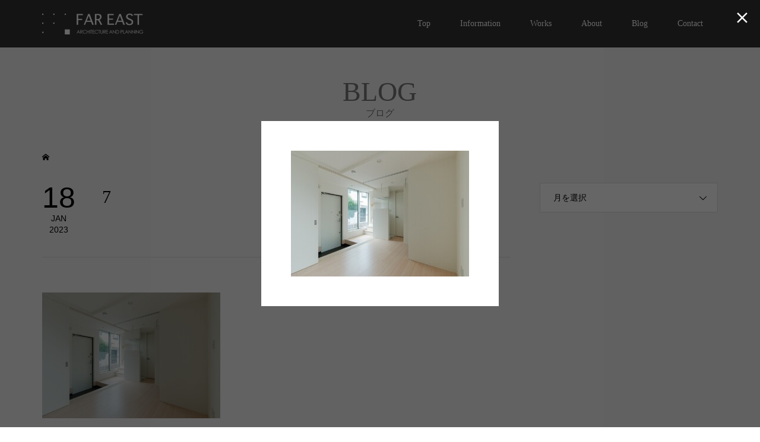

--- FILE ---
content_type: text/html; charset=UTF-8
request_url: https://archi-fareast.jp/7/
body_size: 9137
content:
<!DOCTYPE html>
<html dir="ltr" lang="ja" prefix="og: https://ogp.me/ns#">
<head >
<meta charset="UTF-8">
<meta name="description" content="東京都渋谷区の建築設計事務所 FAR EAST Co.,Ltd.[ファーイースト]のホームページです">
<meta name="viewport" content="width=device-width">
<title>7 | FAR EAST Co.,Ltd.</title>

		<!-- All in One SEO 4.9.2 - aioseo.com -->
	<meta name="robots" content="max-image-preview:large" />
	<meta name="author" content="archi-fareast_adm"/>
	<link rel="canonical" href="https://archi-fareast.jp/7/" />
	<meta name="generator" content="All in One SEO (AIOSEO) 4.9.2" />
		<meta property="og:locale" content="ja_JP" />
		<meta property="og:site_name" content="FAR EAST Co.,Ltd. | 東京都渋谷区の建築設計事務所 FAR EAST Co.,Ltd.[ファーイースト]のホームページです" />
		<meta property="og:type" content="article" />
		<meta property="og:title" content="7 | FAR EAST Co.,Ltd." />
		<meta property="og:url" content="https://archi-fareast.jp/7/" />
		<meta property="og:image" content="https://archi-fareast.jp/wp-content/uploads/2019/03/HPLOGO01-e1551672967585.jpg" />
		<meta property="og:image:secure_url" content="https://archi-fareast.jp/wp-content/uploads/2019/03/HPLOGO01-e1551672967585.jpg" />
		<meta property="og:image:width" content="200" />
		<meta property="og:image:height" content="200" />
		<meta property="article:published_time" content="2023-01-18T11:52:25+00:00" />
		<meta property="article:modified_time" content="2023-01-18T11:52:25+00:00" />
		<meta property="article:publisher" content="https://www.facebook.com/archi.FAREAST/" />
		<meta name="twitter:card" content="summary" />
		<meta name="twitter:title" content="7 | FAR EAST Co.,Ltd." />
		<meta name="twitter:image" content="https://archi-fareast.jp/wp-content/uploads/2019/03/HPLOGO01-e1551672967585.jpg" />
		<script type="application/ld+json" class="aioseo-schema">
			{"@context":"https:\/\/schema.org","@graph":[{"@type":"BreadcrumbList","@id":"https:\/\/archi-fareast.jp\/7\/#breadcrumblist","itemListElement":[{"@type":"ListItem","@id":"https:\/\/archi-fareast.jp#listItem","position":1,"name":"\u30db\u30fc\u30e0","item":"https:\/\/archi-fareast.jp","nextItem":{"@type":"ListItem","@id":"https:\/\/archi-fareast.jp\/7\/#listItem","name":"7"}},{"@type":"ListItem","@id":"https:\/\/archi-fareast.jp\/7\/#listItem","position":2,"name":"7","previousItem":{"@type":"ListItem","@id":"https:\/\/archi-fareast.jp#listItem","name":"\u30db\u30fc\u30e0"}}]},{"@type":"ItemPage","@id":"https:\/\/archi-fareast.jp\/7\/#itempage","url":"https:\/\/archi-fareast.jp\/7\/","name":"7 | FAR EAST Co.,Ltd.","inLanguage":"ja","isPartOf":{"@id":"https:\/\/archi-fareast.jp\/#website"},"breadcrumb":{"@id":"https:\/\/archi-fareast.jp\/7\/#breadcrumblist"},"author":{"@id":"https:\/\/archi-fareast.jp\/author\/archi-fareast_adm\/#author"},"creator":{"@id":"https:\/\/archi-fareast.jp\/author\/archi-fareast_adm\/#author"},"datePublished":"2023-01-18T20:52:25+09:00","dateModified":"2023-01-18T20:52:25+09:00"},{"@type":"Organization","@id":"https:\/\/archi-fareast.jp\/#organization","name":"\u682a\u5f0f\u4f1a\u793eFAR EAST","description":"\u6771\u4eac\u90fd\u6e0b\u8c37\u533a\u306e\u5efa\u7bc9\u8a2d\u8a08\u4e8b\u52d9\u6240 FAR EAST Co.,Ltd.[\u30d5\u30a1\u30fc\u30a4\u30fc\u30b9\u30c8]\u306e\u30db\u30fc\u30e0\u30da\u30fc\u30b8\u3067\u3059","url":"https:\/\/archi-fareast.jp\/","telephone":"+81363136765","logo":{"@type":"ImageObject","url":"https:\/\/archi-fareast.jp\/wp-content\/uploads\/2019\/03\/HPLOGO01-e1551672967585.jpg","@id":"https:\/\/archi-fareast.jp\/7\/#organizationLogo","width":200,"height":200},"image":{"@id":"https:\/\/archi-fareast.jp\/7\/#organizationLogo"},"sameAs":["https:\/\/www.facebook.com\/archi.FAREAST\/"]},{"@type":"Person","@id":"https:\/\/archi-fareast.jp\/author\/archi-fareast_adm\/#author","url":"https:\/\/archi-fareast.jp\/author\/archi-fareast_adm\/","name":"archi-fareast_adm","image":{"@type":"ImageObject","@id":"https:\/\/archi-fareast.jp\/7\/#authorImage","url":"https:\/\/secure.gravatar.com\/avatar\/909dc8612470d0757576e4bd4e6bd6e5?s=96&d=mm&r=g","width":96,"height":96,"caption":"archi-fareast_adm"}},{"@type":"WebSite","@id":"https:\/\/archi-fareast.jp\/#website","url":"https:\/\/archi-fareast.jp\/","name":"FAR EAST Co.,Ltd.","description":"\u6771\u4eac\u90fd\u6e0b\u8c37\u533a\u306e\u5efa\u7bc9\u8a2d\u8a08\u4e8b\u52d9\u6240 FAR EAST Co.,Ltd.[\u30d5\u30a1\u30fc\u30a4\u30fc\u30b9\u30c8]\u306e\u30db\u30fc\u30e0\u30da\u30fc\u30b8\u3067\u3059","inLanguage":"ja","publisher":{"@id":"https:\/\/archi-fareast.jp\/#organization"}}]}
		</script>
		<!-- All in One SEO -->

<link rel='dns-prefetch' href='//webfonts.xserver.jp' />
<link rel='dns-prefetch' href='//s.w.org' />
<link rel="alternate" type="application/rss+xml" title="FAR EAST Co.,Ltd. &raquo; 7 のコメントのフィード" href="https://archi-fareast.jp/feed/?attachment_id=678" />
<link rel='stylesheet' id='wp-block-library-css'  href='https://archi-fareast.jp/wp-includes/css/dist/block-library/style.min.css?ver=6.0.11' type='text/css' media='all' />
<style id='wp-block-library-inline-css' type='text/css'>
.has-text-align-justify{text-align:justify;}
</style>
<link rel='stylesheet' id='aioseo/css/src/vue/standalone/blocks/table-of-contents/global.scss-css'  href='https://archi-fareast.jp/wp-content/plugins/all-in-one-seo-pack/dist/Lite/assets/css/table-of-contents/global.e90f6d47.css?ver=4.9.2' type='text/css' media='all' />
<link rel='stylesheet' id='mediaelement-css'  href='https://archi-fareast.jp/wp-includes/js/mediaelement/mediaelementplayer-legacy.min.css?ver=4.2.16' type='text/css' media='all' />
<link rel='stylesheet' id='wp-mediaelement-css'  href='https://archi-fareast.jp/wp-includes/js/mediaelement/wp-mediaelement.min.css?ver=6.0.11' type='text/css' media='all' />
<style id='global-styles-inline-css' type='text/css'>
body{--wp--preset--color--black: #000000;--wp--preset--color--cyan-bluish-gray: #abb8c3;--wp--preset--color--white: #ffffff;--wp--preset--color--pale-pink: #f78da7;--wp--preset--color--vivid-red: #cf2e2e;--wp--preset--color--luminous-vivid-orange: #ff6900;--wp--preset--color--luminous-vivid-amber: #fcb900;--wp--preset--color--light-green-cyan: #7bdcb5;--wp--preset--color--vivid-green-cyan: #00d084;--wp--preset--color--pale-cyan-blue: #8ed1fc;--wp--preset--color--vivid-cyan-blue: #0693e3;--wp--preset--color--vivid-purple: #9b51e0;--wp--preset--gradient--vivid-cyan-blue-to-vivid-purple: linear-gradient(135deg,rgba(6,147,227,1) 0%,rgb(155,81,224) 100%);--wp--preset--gradient--light-green-cyan-to-vivid-green-cyan: linear-gradient(135deg,rgb(122,220,180) 0%,rgb(0,208,130) 100%);--wp--preset--gradient--luminous-vivid-amber-to-luminous-vivid-orange: linear-gradient(135deg,rgba(252,185,0,1) 0%,rgba(255,105,0,1) 100%);--wp--preset--gradient--luminous-vivid-orange-to-vivid-red: linear-gradient(135deg,rgba(255,105,0,1) 0%,rgb(207,46,46) 100%);--wp--preset--gradient--very-light-gray-to-cyan-bluish-gray: linear-gradient(135deg,rgb(238,238,238) 0%,rgb(169,184,195) 100%);--wp--preset--gradient--cool-to-warm-spectrum: linear-gradient(135deg,rgb(74,234,220) 0%,rgb(151,120,209) 20%,rgb(207,42,186) 40%,rgb(238,44,130) 60%,rgb(251,105,98) 80%,rgb(254,248,76) 100%);--wp--preset--gradient--blush-light-purple: linear-gradient(135deg,rgb(255,206,236) 0%,rgb(152,150,240) 100%);--wp--preset--gradient--blush-bordeaux: linear-gradient(135deg,rgb(254,205,165) 0%,rgb(254,45,45) 50%,rgb(107,0,62) 100%);--wp--preset--gradient--luminous-dusk: linear-gradient(135deg,rgb(255,203,112) 0%,rgb(199,81,192) 50%,rgb(65,88,208) 100%);--wp--preset--gradient--pale-ocean: linear-gradient(135deg,rgb(255,245,203) 0%,rgb(182,227,212) 50%,rgb(51,167,181) 100%);--wp--preset--gradient--electric-grass: linear-gradient(135deg,rgb(202,248,128) 0%,rgb(113,206,126) 100%);--wp--preset--gradient--midnight: linear-gradient(135deg,rgb(2,3,129) 0%,rgb(40,116,252) 100%);--wp--preset--duotone--dark-grayscale: url('#wp-duotone-dark-grayscale');--wp--preset--duotone--grayscale: url('#wp-duotone-grayscale');--wp--preset--duotone--purple-yellow: url('#wp-duotone-purple-yellow');--wp--preset--duotone--blue-red: url('#wp-duotone-blue-red');--wp--preset--duotone--midnight: url('#wp-duotone-midnight');--wp--preset--duotone--magenta-yellow: url('#wp-duotone-magenta-yellow');--wp--preset--duotone--purple-green: url('#wp-duotone-purple-green');--wp--preset--duotone--blue-orange: url('#wp-duotone-blue-orange');--wp--preset--font-size--small: 13px;--wp--preset--font-size--medium: 20px;--wp--preset--font-size--large: 36px;--wp--preset--font-size--x-large: 42px;}.has-black-color{color: var(--wp--preset--color--black) !important;}.has-cyan-bluish-gray-color{color: var(--wp--preset--color--cyan-bluish-gray) !important;}.has-white-color{color: var(--wp--preset--color--white) !important;}.has-pale-pink-color{color: var(--wp--preset--color--pale-pink) !important;}.has-vivid-red-color{color: var(--wp--preset--color--vivid-red) !important;}.has-luminous-vivid-orange-color{color: var(--wp--preset--color--luminous-vivid-orange) !important;}.has-luminous-vivid-amber-color{color: var(--wp--preset--color--luminous-vivid-amber) !important;}.has-light-green-cyan-color{color: var(--wp--preset--color--light-green-cyan) !important;}.has-vivid-green-cyan-color{color: var(--wp--preset--color--vivid-green-cyan) !important;}.has-pale-cyan-blue-color{color: var(--wp--preset--color--pale-cyan-blue) !important;}.has-vivid-cyan-blue-color{color: var(--wp--preset--color--vivid-cyan-blue) !important;}.has-vivid-purple-color{color: var(--wp--preset--color--vivid-purple) !important;}.has-black-background-color{background-color: var(--wp--preset--color--black) !important;}.has-cyan-bluish-gray-background-color{background-color: var(--wp--preset--color--cyan-bluish-gray) !important;}.has-white-background-color{background-color: var(--wp--preset--color--white) !important;}.has-pale-pink-background-color{background-color: var(--wp--preset--color--pale-pink) !important;}.has-vivid-red-background-color{background-color: var(--wp--preset--color--vivid-red) !important;}.has-luminous-vivid-orange-background-color{background-color: var(--wp--preset--color--luminous-vivid-orange) !important;}.has-luminous-vivid-amber-background-color{background-color: var(--wp--preset--color--luminous-vivid-amber) !important;}.has-light-green-cyan-background-color{background-color: var(--wp--preset--color--light-green-cyan) !important;}.has-vivid-green-cyan-background-color{background-color: var(--wp--preset--color--vivid-green-cyan) !important;}.has-pale-cyan-blue-background-color{background-color: var(--wp--preset--color--pale-cyan-blue) !important;}.has-vivid-cyan-blue-background-color{background-color: var(--wp--preset--color--vivid-cyan-blue) !important;}.has-vivid-purple-background-color{background-color: var(--wp--preset--color--vivid-purple) !important;}.has-black-border-color{border-color: var(--wp--preset--color--black) !important;}.has-cyan-bluish-gray-border-color{border-color: var(--wp--preset--color--cyan-bluish-gray) !important;}.has-white-border-color{border-color: var(--wp--preset--color--white) !important;}.has-pale-pink-border-color{border-color: var(--wp--preset--color--pale-pink) !important;}.has-vivid-red-border-color{border-color: var(--wp--preset--color--vivid-red) !important;}.has-luminous-vivid-orange-border-color{border-color: var(--wp--preset--color--luminous-vivid-orange) !important;}.has-luminous-vivid-amber-border-color{border-color: var(--wp--preset--color--luminous-vivid-amber) !important;}.has-light-green-cyan-border-color{border-color: var(--wp--preset--color--light-green-cyan) !important;}.has-vivid-green-cyan-border-color{border-color: var(--wp--preset--color--vivid-green-cyan) !important;}.has-pale-cyan-blue-border-color{border-color: var(--wp--preset--color--pale-cyan-blue) !important;}.has-vivid-cyan-blue-border-color{border-color: var(--wp--preset--color--vivid-cyan-blue) !important;}.has-vivid-purple-border-color{border-color: var(--wp--preset--color--vivid-purple) !important;}.has-vivid-cyan-blue-to-vivid-purple-gradient-background{background: var(--wp--preset--gradient--vivid-cyan-blue-to-vivid-purple) !important;}.has-light-green-cyan-to-vivid-green-cyan-gradient-background{background: var(--wp--preset--gradient--light-green-cyan-to-vivid-green-cyan) !important;}.has-luminous-vivid-amber-to-luminous-vivid-orange-gradient-background{background: var(--wp--preset--gradient--luminous-vivid-amber-to-luminous-vivid-orange) !important;}.has-luminous-vivid-orange-to-vivid-red-gradient-background{background: var(--wp--preset--gradient--luminous-vivid-orange-to-vivid-red) !important;}.has-very-light-gray-to-cyan-bluish-gray-gradient-background{background: var(--wp--preset--gradient--very-light-gray-to-cyan-bluish-gray) !important;}.has-cool-to-warm-spectrum-gradient-background{background: var(--wp--preset--gradient--cool-to-warm-spectrum) !important;}.has-blush-light-purple-gradient-background{background: var(--wp--preset--gradient--blush-light-purple) !important;}.has-blush-bordeaux-gradient-background{background: var(--wp--preset--gradient--blush-bordeaux) !important;}.has-luminous-dusk-gradient-background{background: var(--wp--preset--gradient--luminous-dusk) !important;}.has-pale-ocean-gradient-background{background: var(--wp--preset--gradient--pale-ocean) !important;}.has-electric-grass-gradient-background{background: var(--wp--preset--gradient--electric-grass) !important;}.has-midnight-gradient-background{background: var(--wp--preset--gradient--midnight) !important;}.has-small-font-size{font-size: var(--wp--preset--font-size--small) !important;}.has-medium-font-size{font-size: var(--wp--preset--font-size--medium) !important;}.has-large-font-size{font-size: var(--wp--preset--font-size--large) !important;}.has-x-large-font-size{font-size: var(--wp--preset--font-size--x-large) !important;}
</style>
<link rel='stylesheet' id='contact-form-7-css'  href='https://archi-fareast.jp/wp-content/plugins/contact-form-7/includes/css/styles.css?ver=5.7.7' type='text/css' media='all' />
<link rel='stylesheet' id='famous-style-css'  href='https://archi-fareast.jp/wp-content/themes/famous_tcd064/style.css?ver=1.10' type='text/css' media='all' />
<link rel='stylesheet' id='sns-button-css'  href='https://archi-fareast.jp/wp-content/themes/famous_tcd064/css/sns-botton.css?ver=1.10' type='text/css' media='all' />
<link rel='stylesheet' id='jetpack_css-css'  href='https://archi-fareast.jp/wp-content/plugins/jetpack/css/jetpack.css?ver=12.0.2' type='text/css' media='all' />
<script type='text/javascript' src='https://archi-fareast.jp/wp-includes/js/jquery/jquery.min.js?ver=3.6.0' id='jquery-core-js'></script>
<script type='text/javascript' src='https://archi-fareast.jp/wp-includes/js/jquery/jquery-migrate.min.js?ver=3.3.2' id='jquery-migrate-js'></script>
<script type='text/javascript' src='//webfonts.xserver.jp/js/xserverv3.js?fadein=0&#038;ver=2.0.9' id='typesquare_std-js'></script>
<link rel="https://api.w.org/" href="https://archi-fareast.jp/wp-json/" /><link rel="alternate" type="application/json" href="https://archi-fareast.jp/wp-json/wp/v2/media/678" /><link rel="EditURI" type="application/rsd+xml" title="RSD" href="https://archi-fareast.jp/xmlrpc.php?rsd" />
<link rel="wlwmanifest" type="application/wlwmanifest+xml" href="https://archi-fareast.jp/wp-includes/wlwmanifest.xml" /> 
<meta name="generator" content="WordPress 6.0.11" />
<link rel='shortlink' href='https://archi-fareast.jp/?p=678' />
<link rel="alternate" type="application/json+oembed" href="https://archi-fareast.jp/wp-json/oembed/1.0/embed?url=https%3A%2F%2Farchi-fareast.jp%2F7%2F" />
<link rel="alternate" type="text/xml+oembed" href="https://archi-fareast.jp/wp-json/oembed/1.0/embed?url=https%3A%2F%2Farchi-fareast.jp%2F7%2F&#038;format=xml" />
<style type='text/css'>
h1,h2,h3,h1:lang(ja),h2:lang(ja),h3:lang(ja),.entry-title:lang(ja){ font-family: "新ゴ B";}h4,h5,h6,h4:lang(ja),h5:lang(ja),h6:lang(ja),div.entry-meta span:lang(ja),footer.entry-footer span:lang(ja){ font-family: "新ゴ B";}.hentry,.entry-content p,.post-inner.entry-content p,#comments div:lang(ja){ font-family: "新ゴ R";}strong,b,#comments .comment-author .fn:lang(ja){ font-family: "新ゴ B";}</style>
	<style>img#wpstats{display:none}</style>
		<link rel="shortcut icon" href="https://archi-fareast.jp/wp-content/uploads/2019/03/-e1588232038168.png">
<style>
.p-button:hover, .p-category-item:hover, .p-entry-works__pager .p-pager__item a:hover, .c-comment__form-submit:hover, c-comment__password-protected, .c-pw__btn--register, .c-pw__btn { background-color: #333333; }
.c-comment__tab-item.is-active a, .c-comment__tab-item a:hover, .c-comment__tab-item.is-active p { background-color: #333333; border-color: #333333; }
.c-comment__tab-item.is-active a:after, .c-comment__tab-item.is-active p:after { border-top-color: #333333; }
.p-breadcrumb__item a:hover, .p-social-nav a:hover, .p-gallery-modal__button:hover, .p-modal-cta__close:hover, .p-index-archive__item-category:hover, .p-widget-categories .toggle-children:hover, .p-widget .searchform #searchsubmit:hover, .p-widget-search .p-widget-search__submit:hover, .slick-arrow:hover { color: #1e73be; }
.p-button, .p-pagetop a, .p-category-item, .p-page-links > span, .p-pager__item .current, .p-page-links a:hover, .p-pager__item a:hover, .p-works-gallery__filter-item.is-active span, .slick-dots li.slick-active button, .slick-dots li:hover button { background-color: #1e73be; }
.p-headline, .p-widget__title { border-color: #1e73be; }
a:hover, .p-entry__body a:hover, .custom-html-widget a:hover, .p-author__box a:hover, a:hover .p-article__title, .p-entry-nav a:hover, .p-works-gallery__filter-item:hover span, .p-entry__body .pb_simple_table a:hover { color: #1e73be; }
.p-pagetop a:hover { background-color: #1e73be; }
.p-entry__body a, .custom-html-widget a { color: #1e73be; }
body, input, textarea { font-family: "Times New Roman", "游明朝", "Yu Mincho", "游明朝体", "YuMincho", "ヒラギノ明朝 Pro W3", "Hiragino Mincho Pro", "HiraMinProN-W3", "HGS明朝E", "ＭＳ Ｐ明朝", "MS PMincho", serif; }
.p-logo, .p-page-header__title, .p-entry-works__title, .p-modal-cta__catch, .p-header-content__catch, .p-header-content__desc, .p-cb__item-headline, .p-index-about__image-label {
font-family: "Times New Roman", "游明朝", "Yu Mincho", "游明朝体", "YuMincho", "ヒラギノ明朝 Pro W3", "Hiragino Mincho Pro", "HiraMinProN-W3", "HGS明朝E", "ＭＳ Ｐ明朝", "MS PMincho", serif;
font-weight: 500;
}
.c-load--type3 i { background: #333333; }
.p-hover-effect--type1:hover img { -webkit-transform: scale(1.2) rotate(2deg); -moz-transform: scale(1.2) rotate(2deg); -ms-transform: scale(1.2) rotate(2deg); transform: scale(1.2) rotate(2deg); }
.p-hover-effect--type2 img { margin-left: -8px; }
.p-hover-effect--type2:hover img { margin-left: 8px; }
.p-hover-effect--type2:hover .p-hover-effect__image { background: #000000; }
.p-hover-effect--type2:hover img { opacity: 0.5 }
.p-hover-effect--type3:hover .p-hover-effect__image { background: #333333; }
.p-hover-effect--type3:hover img { opacity: 0.5; }
.p-entry__title { font-size: 30px; }
.p-entry__title, .p-article-post__title { color: #000000; }
.p-entry__body { font-size: 16px; }
.p-entry__body, .p-entry__body .pb_simple_table a { color: #000000; }
.p-entry-information__title { font-size: 35px; }
.p-entry-information__title, .p-article-information__title { color: #333333; }
.p-entry-information__body, .p-entry-information__body .pb_simple_table a { color: #333333; font-size: 16px; }
.p-entry-works__title { color: #333333; font-size: 35px; }
.p-entry-works__body { color: #333333; font-size: 14px; }
.p-gallery-modal__overlay { background: rgba(0, 0, 0, 0.5); }
.p-article-voice__title { color: #000000; font-size: 16px; }
.p-entry-voice__body { color: #000000; font-size: 14px; }
.l-header__bar { background: rgba(0, 0, 0, 0.8); }
body.l-header__fix .is-header-fixed .l-header__bar { background: rgba(0, 0, 0, 0.8); }
.p-header__logo--text { font-size: 30px; }
.p-footer__logo--text { font-size: 30px; }
.l-header a, .p-global-nav a { color: #ffffff; }
.p-global-nav .sub-menu { background-color: #5b5b5b; }
.p-global-nav .sub-menu a { color: #ffffff; }
.p-global-nav .sub-menu a:hover, .p-global-nav .sub-menu .current-menu-item > a { background-color: #5b5b5b; color: #1e73be; }
.p-footer-info, .p-footer__logo--text a { color: #ffffff; }
.p-footer-info.has-bg-image::after { background-color: rgba(255,255,255, 0); }
.p-footer-info__desc { font-size: 16px; }
.p-footer-info .p-social-nav a { color: #ffffff; }
.p-footer-info .p-social-nav a:hover { color: #1e73be; }
.p-footer-nav__container { background-color: #333333; }
.p-footer-nav, .p-footer-nav li a { color: #ffffff; }
.p-footer-nav li a:hover { color: #1e73be; }
.p-copyright { background-color: #333333; color: #ffffff; }
@media (min-width: 1200px) {
	.p-global-nav a:hover, .p-global-nav > li:hover > a, .p-global-nav > li.current-menu-item > a, .p-global-nav > li.is-active > a { color: #1e73be; }
}
@media only screen and (max-width: 1199px) {
	.l-header__bar { background-color: rgba(0, 0, 0, 0.8); }
	.p-header__logo--text { font-size: 24px; }
	.p-global-nav { background-color: rgba(91,91,91, 0.8); }
	.p-global-nav a { color: #ffffff; }
	.p-global-nav a:hover, .p-global-nav .current-menu-item > a { background-color: rgba(91,91,91, 0.8); color: #1e73be; }
}
@media only screen and (max-width: 991px) {
	.p-footer__logo--text { font-size: 24px; }
	.p-footer-info__desc { font-size: 14px; }
	.p-entry__title { font-size: 18px; }
	.p-entry__body { font-size: 14px; }
	.p-entry-information__title { font-size: 25px; }
	.p-entry-information__body { font-size: 14px; }
	.p-entry-works__title { font-size: 25px; }
	.p-entry-works__body { font-size: 14px; }
	.p-article-voice__title { font-size: 16px; }
	.p-entry-voice__body { font-size: 14px; }
}
</style>
<style type="text/css">
.p-modal-cta { background-color: rgba(0, 0, 0, 0.6); }
</style>
<style>.simplemap img{max-width:none !important;padding:0 !important;margin:0 !important;}.staticmap,.staticmap img{max-width:100% !important;height:auto !important;}.simplemap .simplemap-content{display:none;}</style>
<script>var google_map_api_key = "AIzaSyAfArW37JmXveD7CgdRBrgmxBdumcW4BVY";</script><style type="text/css">

</style>
<link rel="icon" href="https://archi-fareast.jp/wp-content/uploads/2023/12/image-150x150.jpg" sizes="32x32" />
<link rel="icon" href="https://archi-fareast.jp/wp-content/uploads/2023/12/image-300x300.jpg" sizes="192x192" />
<link rel="apple-touch-icon" href="https://archi-fareast.jp/wp-content/uploads/2023/12/image-300x300.jpg" />
<meta name="msapplication-TileImage" content="https://archi-fareast.jp/wp-content/uploads/2023/12/image-300x300.jpg" />
</head>
<body class="attachment attachment-template-default single single-attachment postid-678 attachmentid-678 attachment-jpeg wp-embed-responsive l-sidebar--type2 l-header--type2 l-header--type2--mobile l-header__fix l-header__fix--mobile">
<div id="site_loader_overlay">
	<div id="site_loader_animation" class="c-load--type3">
		<i></i><i></i><i></i><i></i>
	</div>
</div>
<header id="js-header" class="l-header">
	<div class="l-header__bar p-header__bar">
		<div class="p-header__bar__inner l-inner">
			<div class="p-logo p-header__logo p-header__logo--retina">
				<a href="https://archi-fareast.jp/"><img src="https://archi-fareast.jp/wp-content/uploads/2020/04/_HP_TOP_T-e1588036672424.png" alt="FAR EAST Co.,Ltd." width="170"></a>
			</div>
			<div class="p-logo p-header__logo--mobile p-header__logo--retina">
				<a href="https://archi-fareast.jp/"><img src="https://archi-fareast.jp/wp-content/uploads/2020/04/_HP_TOP_T-1-e1588047823300.png" alt="FAR EAST Co.,Ltd." width="121"></a>
			</div>
			<a href="#" id="js-menu-button" class="p-menu-button c-menu-button"></a>
<nav class="p-global-nav__container"><ul id="js-global-nav" class="p-global-nav"><li id="menu-item-40" class="menu-item menu-item-type-custom menu-item-object-custom menu-item-40"><a href="https://archi-fareast.com">Top<span></span></a></li>
<li id="menu-item-45" class="menu-item menu-item-type-custom menu-item-object-custom menu-item-45"><a href="https://archi-fareast.com/information/">Information<span></span></a></li>
<li id="menu-item-41" class="menu-item menu-item-type-custom menu-item-object-custom menu-item-41"><a href="https://archi-fareast.com/works/">Works<span></span></a></li>
<li id="menu-item-42" class="menu-item menu-item-type-custom menu-item-object-custom menu-item-has-children menu-item-42"><a>About<span></span></a>
<ul class="sub-menu">
	<li id="menu-item-207" class="menu-item menu-item-type-post_type menu-item-object-page menu-item-207"><a href="https://archi-fareast.jp/company/">Company<span></span></a></li>
	<li id="menu-item-604" class="menu-item menu-item-type-post_type menu-item-object-page menu-item-604"><a href="https://archi-fareast.jp/design-feeprocess/">Design Fee+Process<span></span></a></li>
	<li id="menu-item-156" class="menu-item menu-item-type-post_type menu-item-object-page menu-item-156"><a href="https://archi-fareast.jp/kazuaki-ozawa/">Profile_OZAWA,Kazuaki<span></span></a></li>
	<li id="menu-item-158" class="menu-item menu-item-type-post_type menu-item-object-page menu-item-158"><a href="https://archi-fareast.jp/hiroyuki-kurokawa/">Profile_KUROKAWA,Hiroyuki<span></span></a></li>
	<li id="menu-item-157" class="menu-item menu-item-type-post_type menu-item-object-page menu-item-157"><a href="https://archi-fareast.jp/masatoshi-yano/">Profile_YANO,Masatoshi<span></span></a></li>
</ul>
</li>
<li id="menu-item-43" class="menu-item menu-item-type-custom menu-item-object-custom menu-item-43"><a href="https://blog-archi-fareast.jp">Blog<span></span></a></li>
<li id="menu-item-143" class="menu-item menu-item-type-post_type menu-item-object-page menu-item-143"><a href="https://archi-fareast.jp/contact/">Contact<span></span></a></li>
</ul></nav>		</div>
	</div>
</header>
<main class="l-main">
	<header id="js-page-header" class="p-page-header">
		<div class="p-page-header__inner l-inner">
			<div class="p-page-header__title">BLOG</div>
			<p class="p-page-header__desc">ブログ</p>
		</div>
	</header>
	<div class="p-breadcrumb c-breadcrumb">
		<ul class="p-breadcrumb__inner c-breadcrumb__inner l-inner" itemscope itemtype="https://schema.org/BreadcrumbList">
			<li class="p-breadcrumb__item c-breadcrumb__item p-breadcrumb__item--home c-breadcrumb__item--home" itemprop="itemListElement" itemscope itemtype="https://schema.org/ListItem">
				<a href="https://archi-fareast.jp/" itemprop="item"><span itemprop="name">HOME</span></a>
				<meta itemprop="position" content="1" />
			</li>
		</ul>
	</div>
	<div class="l-inner l-2columns">
		<article class="p-entry l-primary">
			<div class="p-entry__date_title">
				<time class="p-entry__date p-article__date" datetime="2023-01-18T20:52:25+09:00"><span class="p-article__date-day">18</span><span class="p-article__date-month">Jan</span><span class="p-article__date-year">2023</span></time>
				<h1 class="p-entry__title">7</h1>
			</div>
			<div class="p-entry__inner">
<div class="single_share ">
<div class="share-type2 share-top">
 
	<div class="sns mt10">
		<ul class="type2 clearfix">
		</ul>
	</div>
</div>
</div>				<div class="p-entry__body">
<p class="attachment"><a href='https://archi-fareast.jp/wp-content/uploads/2023/01/7.jpg'><img width="300" height="212" src="https://archi-fareast.jp/wp-content/uploads/2023/01/7-300x212.jpg" class="attachment-medium size-medium" alt="" loading="lazy" /></a></p>
				</div>
<div class="single_share ">
<div class="share-type2 share-btm">
 
	<div class="sns mt10 mb45">
		<ul class="type2 clearfix">
			<li class="twitter">
				<a href="https://twitter.com/intent/tweet?text=7&url=https%3A%2F%2Farchi-fareast.jp%2F7%2F&via=archi_fareast_k&tw_p=tweetbutton&related=archi_fareast_k" onclick="javascript:window.open(this.href, '', 'menubar=no,toolbar=no,resizable=yes,scrollbars=yes,height=400,width=600');return false;"><i class="icon-twitter"></i><span class="ttl">Post</span><span class="share-count"></span></a>
			</li>
			<li class="facebook">
				<a href="//www.facebook.com/sharer/sharer.php?u=https://archi-fareast.jp/7/&amp;t=7" class="facebook-btn-icon-link" target="blank" rel="nofollow"><i class="icon-facebook"></i><span class="ttl">Share</span><span class="share-count"></span></a>
			</li>
			<li class="pinterest">
				<a rel="nofollow" target="_blank" href="https://www.pinterest.com/pin/create/button/?url=https%3A%2F%2Farchi-fareast.jp%2F7%2F&media=https://archi-fareast.jp/wp-content/uploads/2023/01/7.jpg&description=7" data-pin-do="buttonPin" data-pin-custom="true"><i class="icon-pinterest"></i><span class="ttl">Pin&nbsp;it</span></a>
			</li>
		</ul>
	</div>
</div>
</div>				<ul class="p-entry__meta c-meta-box u-clearfix">
															<li class="c-meta-box__item c-meta-box__item--comment">コメント: <a href="#comment_headline">0</a></li>				</ul>
			</div>
<div class="c-comment">
	<ul id="js-comment__tab" class="c-comment__tab">
	<li class="c-comment__tab-item is-active"><p>コメント ( 0 )</p></li>
	<li class="c-comment__tab-item"><p>トラックバックは利用できません。</p></li>
	</ul>
	<div id="js-comment-area">
		<ol id="comments" class="c-comment__list">
			<li class="c-comment__list-item">
				<div class="c-comment__item-body"><p>この記事へのコメントはありません。</p></div>
			</li>
		</ol>
	</div>
	<fieldset id="respond" class="c-comment__form-wrapper">
		<div class="c-comment__cancel">
			<a rel="nofollow" id="cancel-comment-reply-link" href="/7/#respond" style="display:none;">返信をキャンセルする。</a>		</div>
		<form action="https://archi-fareast.jp/wp-comments-post.php" class="c-comment__form" method="post">
			<div class="c-comment__input">
				<label><span class="c-comment__label-text">名前 ( 必須 )</span><input type="text" name="author" value="" tabindex="1" aria-required="true"></label>
			</div>
			<div class="c-comment__input">
				<label><span class="c-comment__label-text">E-MAIL ( 必須 ) ※ 公開されません</span><input type="text" name="email" value="" tabindex="2" aria-required="true"></label>
			</div>
			<div class="c-comment__input">
				<label><span class="c-comment__label-text">URL</span><input type="text" name="url" value="" tabindex="3"></label>
			</div>
			<div class="c-comment__input">
				<textarea id="js-comment__textarea" name="comment" tabindex="4"></textarea>
			</div>
<p style="display: none !important;" class="akismet-fields-container" data-prefix="ak_"><label>&#916;<textarea name="ak_hp_textarea" cols="45" rows="8" maxlength="100"></textarea></label><input type="hidden" id="ak_js_1" name="ak_js" value="46"/><script>document.getElementById( "ak_js_1" ).setAttribute( "value", ( new Date() ).getTime() );</script></p>			<input type="submit" class="c-comment__form-submit p-button" tabindex="5" value="コメントをする">
			<div class="c-comment__form-hidden">
				<input type='hidden' name='comment_post_ID' value='678' id='comment_post_ID' />
<input type='hidden' name='comment_parent' id='comment_parent' value='0' />
			</div>
		</form>
	</fieldset>
</div>
		</article>
		<aside class="p-sidebar l-secondary">
<div class="p-widget p-widget-sidebar tcdw_archive_list_widget" id="tcdw_archive_list_widget-2">
		<div class="p-dropdown">
			<div class="p-dropdown__title">月を選択</div>
			<ul class="p-dropdown__list">
							</ul>
		</div>
</div>
		</aside>
	</div>
</main>
<footer class="l-footer">
	<div class="p-footer-info has-bg-image" style="background-image: url(https://archi-fareast.jp/wp-content/uploads/2020/05/フッター背景.jpg);">
		<div class="p-footer-info__inner l-inner">
			<div class="p-logo p-footer__logo p-footer__logo--retina">
				<a href="https://archi-fareast.jp/"><img src="https://archi-fareast.jp/wp-content/uploads/2020/04/_HP_SQ_WW-2-e1588254842321.png" alt="FAR EAST Co.,Ltd." width="125"></a>
			</div>
			<div class="p-logo p-footer__logo--mobile p-footer__logo--retina">
				<a href="https://archi-fareast.jp/"><img src="https://archi-fareast.jp/wp-content/uploads/2020/04/_HP_SQ_WW-3-e1588255107568.png" alt="FAR EAST Co.,Ltd." width="72"></a>
			</div>
			<ul class="p-social-nav"><li class="p-social-nav__item p-social-nav__item--facebook"><a href="https://www.facebook.com/archi.FAREAST/" target="_blank"></a></li><li class="p-social-nav__item p-social-nav__item--twitter"><a href="https://twitter.com/archi_fareast_k" target="_blank"></a></li><li class="p-social-nav__item p-social-nav__item--instagram"><a href="https://www.instagram.com/archi_fareast.k/" target="_blank"></a></li><li class="p-social-nav__item p-social-nav__item--pinterest"><a href="https://www.pinterest.jp/archi_fareastk/" target="_blank"></a></li><li class="p-social-nav__item p-social-nav__item--contact"><a href="https://archi-fareast.com/contact/" target="_blank"></a></li></ul>
			<div class="p-footer-info__desc">〒150-0073 東京都渋谷区代官山町11-13 植木ビル4A<br>TEL/FAX 03-6313-6765</div>
		</div>
	</div>
	<nav class="p-footer-nav__container"><ul id="menu-top-page" class="p-footer-nav l-inner"><li class="menu-item menu-item-type-custom menu-item-object-custom menu-item-40"><a href="https://archi-fareast.com">Top</a></li><li class="menu-item menu-item-type-custom menu-item-object-custom menu-item-45"><a href="https://archi-fareast.com/information/">Information</a></li><li class="menu-item menu-item-type-custom menu-item-object-custom menu-item-41"><a href="https://archi-fareast.com/works/">Works</a></li><li class="menu-item menu-item-type-custom menu-item-object-custom menu-item-has-children menu-item-42"><a>About</a></li><li class="menu-item menu-item-type-custom menu-item-object-custom menu-item-43"><a href="https://blog-archi-fareast.jp">Blog</a></li><li class="menu-item menu-item-type-post_type menu-item-object-page menu-item-143"><a href="https://archi-fareast.jp/contact/">Contact</a></li></ul></nav>
	<div class="p-copyright">
		<div class="p-copyright__inner l-inner">
			<p>Copyright &copy;<span class="u-hidden-xs">2026</span> FAR EAST Co.,Ltd.. All Rights Reserved.</p>
		</div>
	</div>
	<div id="js-pagetop" class="p-pagetop"><a href="#"></a></div>
</footer>
<div id="js-modal-cta" class="p-modal-cta p-modal-cta--type4 is-active" data-delay="0" data-delay-type="0">
	<div class="p-modal-cta__contents ">
		<div class="p-entry__body"><p class="attachment"><a href='https://archi-fareast.jp/wp-content/uploads/2023/01/7.jpg'><img width="300" height="212" src="https://archi-fareast.jp/wp-content/uploads/2023/01/7-300x212.jpg" class="attachment-medium size-medium" alt="" loading="lazy" /></a></p></div>
	</div>
	<button class="p-modal-cta__close">&#xe91a;</button> 
</div>
<script type="module"  src='https://archi-fareast.jp/wp-content/plugins/all-in-one-seo-pack/dist/Lite/assets/table-of-contents.95d0dfce.js?ver=4.9.2' id='aioseo/js/src/vue/standalone/blocks/table-of-contents/frontend.js-js'></script>
<script type='text/javascript' src='https://archi-fareast.jp/wp-content/plugins/contact-form-7/includes/swv/js/index.js?ver=5.7.7' id='swv-js'></script>
<script type='text/javascript' id='contact-form-7-js-extra'>
/* <![CDATA[ */
var wpcf7 = {"api":{"root":"https:\/\/archi-fareast.jp\/wp-json\/","namespace":"contact-form-7\/v1"}};
/* ]]> */
</script>
<script type='text/javascript' src='https://archi-fareast.jp/wp-content/plugins/contact-form-7/includes/js/index.js?ver=5.7.7' id='contact-form-7-js'></script>
<script type='text/javascript' src='https://archi-fareast.jp/wp-content/themes/famous_tcd064/js/functions.js?ver=1.10' id='famous-script-js'></script>
<script type='text/javascript' src='https://archi-fareast.jp/wp-content/themes/famous_tcd064/js/header-fix.js?ver=1.10' id='famous-header-fix-js'></script>
	<script src='https://stats.wp.com/e-202603.js' defer></script>
	<script>
		_stq = window._stq || [];
		_stq.push([ 'view', {v:'ext',blog:'176821373',post:'678',tz:'9',srv:'archi-fareast.jp',j:'1:12.0.2'} ]);
		_stq.push([ 'clickTrackerInit', '176821373', '678' ]);
	</script><script>
jQuery(function($){
	var initialized = false;
	var initialize = function(){
		if (initialized) return;
		initialized = true;

		$(document).trigger('js-initialized');
		$(window).trigger('resize').trigger('scroll');
	};

	$(window).load(function() {
		setTimeout(initialize, 800);
		$('#site_loader_animation:not(:hidden, :animated)').delay(600).fadeOut(400);
		$('#site_loader_overlay:not(:hidden, :animated)').delay(900).fadeOut(800, function(){
			$(document).trigger('js-initialized-after');
		});
	});
	setTimeout(function(){
		setTimeout(initialize, 800);
		$('#site_loader_animation:not(:hidden, :animated)').delay(600).fadeOut(400);
		$('#site_loader_overlay:not(:hidden, :animated)').delay(900).fadeOut(800, function(){
			$(document).trigger('js-initialized-after');
		});
	}, 3000);

});
</script>
</body>
</html>
